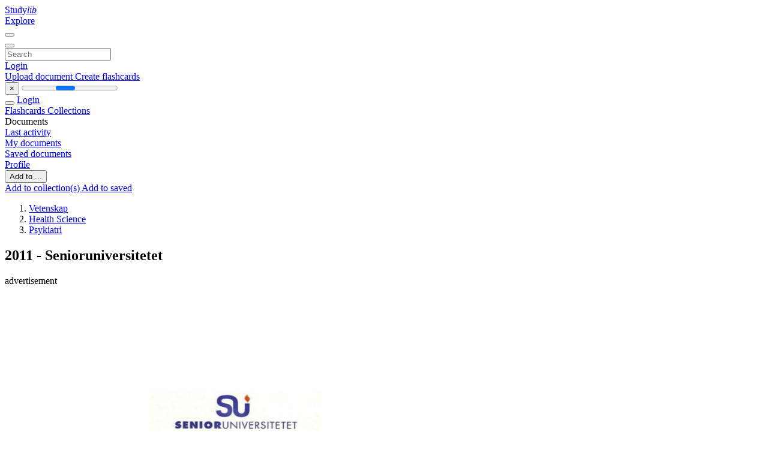

--- FILE ---
content_type: text/html;charset=UTF-8
request_url: https://studylibsv.com/doc/558093/2011---senioruniversitetet
body_size: 12236
content:











































    




























<!DOCTYPE html>
<html lang="en">
<head>
    











<meta charset="utf-8">
<meta http-equiv="x-dns-prefetch-control" content="on">












<meta name="viewport" content="width=device-width, initial-scale=1, shrink-to-fit=no">
<meta http-equiv="x-ua-compatible" content="ie=edge">


<title>2011 - Senioruniversitetet</title>


    <meta name="description" content="Free essays, homework help, flashcards, research papers, book reports, term papers, history, science, politics">


    <meta name="keywords" content="Free essays, homework help, flashcards, research papers, book reports, term papers, history, science, politics">





    <meta name="thumbnail" content="//s1.studylibsv.com/store/data/000558093_1-95e7b33973c70d5af8f410cc6e65c83a.png">



    <script async crossorigin="anonymous"
    src="https://pagead2.googlesyndication.com/pagead/js/adsbygoogle.js?client=ca-pub-1479674677696779"></script>





<link rel="stylesheet" href="/theme/issuu2/design-4/dist/styles/design-4.css?_=1768295496001">










<link rel="apple-touch-icon-precomposed" href="/apple-touch-icon-precomposed.png">
<link rel="apple-touch-icon" sizes="180x180" href="/apple-touch-icon.png">
<link rel="icon" type="image/png" sizes="32x32" href="/favicon-32x32.png">
<link rel="icon" type="image/png" sizes="194x194" href="/favicon-194x194.png">
<link rel="icon" type="image/png" sizes="192x192" href="/android-chrome-192x192.png">
<link rel="icon" type="image/png" sizes="16x16" href="/favicon-16x16.png">
<link rel="mask-icon" href="/safari-pinned-tab.svg" color="#ff6d5a">
<link rel="manifest" href="/site.webmanifest">
<meta name="msapplication-TileColor" content="#fff">
<meta name="msapplication-config" content="/browserconfig.xml">
<meta name="theme-color" content="#fff">




    <meta property="og:title" content="2011 - Senioruniversitetet"/>


    <meta property="og:description" content="Free essays, homework help, flashcards, research papers, book reports, term papers, history, science, politics">

<meta property="og:type" content="article"/>

    <meta property="og:url" content="https://studylibsv.com/doc/558093/2011---senioruniversitetet">


    <meta property="og:image" content="//s1.studylibsv.com/store/data/000558093_1-95e7b33973c70d5af8f410cc6e65c83a.png">

<meta property="og:site_name" content="studylibsv.com">


    <meta name="twitter:title" content="2011 - Senioruniversitetet">


    <meta name="twitter:description" content="Free essays, homework help, flashcards, research papers, book reports, term papers, history, science, politics">

<meta name="twitter:card" content="summary">

    <meta name="twitter:image" content="//s1.studylibsv.com/store/data/000558093_1-95e7b33973c70d5af8f410cc6e65c83a.png">

<meta name="twitter:site" content="@studylibsv.com">


            

<link rel="preconnect" href="https://s1p.studylibsv.com/store/data/000558093.pdf?k=AwAAAZvXMavyAAACWAMT4_1UKxZ6mntUnOGAgwNf3Z_p">

<link rel="preconnect" href="https://googleads.g.doubleclick.net/" crossorigin>

<link rel="preload" as="script" href="https://studylibsv.com/viewer_next/web/pdf.viewer2.js">
<link rel="preload" as="script" href="https://studylibsv.com/viewer_next/build/pdf.worker.js">

<link rel="canonical" href="https://studylibsv.com/doc/558093/2011---senioruniversitetet">


<script type="application/ld+json">[{"itemListElement":[{"position":1,"name":"Vetenskap","item":"https://studylibsv.com/catalog/Vetenskap","@type":"ListItem"},{"position":2,"name":"Health Science","item":"https://studylibsv.com/catalog/Vetenskap/Health+Science","@type":"ListItem"},{"position":3,"name":"Psykiatri","item":"https://studylibsv.com/catalog/Vetenskap/Health+Science/Psykiatri","@type":"ListItem"}],"@context":"https://schema.org","@type":"BreadcrumbList"},{"dateModified":"2017-08-30T09:04:10Z","datePublished":"2017-07-14T11:25:00Z","headline":"2011 - Senioruniversitetet","image":"https://s1.studylibsv.com/store/data/000558093_1-95e7b33973c70d5af8f410cc6e65c83a.png","mainEntityOfPage":{"@id":"https://google.com/article","@type":"WebPage"},"inLanguage":"sv","@context":"https://schema.org","@type":"Article"}]</script>



<script>


	
	
	
	
		var gaVC = 'd';
	

</script>

<style>

#survey
{
	padding: 1rem 22px;
	background-color: #fff8d8;
}

#survey span
{
	font-weight: bold;
}

#survey form
{
	display: inline;
}

#survey output
{
	display: none;
	color: #5bc0de;
	font-weight: bold;
}

#survey p
{
	font-size: 0.5rem;
	margin: 1rem 0 0;
}

#survey .breadcrumb
{
	padding: 0 0 0 1rem;
	margin: 1rem 0 0.5rem;
	border-left: 3px solid #78756e;
}

#survey .answer
{
	font-weight: normal;
	white-space: nowrap;
}

#survey .answer > a
{
	margin-left: .5rem;
}

#survey .answer .fa
{
	font-size: 1.5rem;
}

#survey .rating
{
	unicode-bidi: bidi-override;
	direction: rtl;
	text-align: center;
	font-family: empty;
	font-size: 0;

	margin-left: 1rem;
	white-space: nowrap;
}

#survey .rating > i
{
	display: inline-block;
	position: relative;
	padding-left: 0.5rem;
	font-size: 2rem;
	opacity: 0.4;
	cursor: pointer;
}

#survey .rating > i:hover,
#survey .rating > i:hover ~ i,
#survey .rating > i.active,
#survey .rating > i.active ~ i
{
	opacity: 1;
}

@media (max-width: 767px)
{
#survey
{
	display: none;
}}





</style>
        

<script>
    var gaUserId = 2;
    var gaUserType = 'empty';
</script>



<style>
.above-content
{
    height: 120px;
    max-height: 120px;
}
.above-content > div,
.above-content > div > ins
{
    height: 110px;
    max-height: 110px;
}

.below-content
{
     height: 120px;
	 max-height: 120px;
}
.below-content > div > ins,
.below-content > div
{
	  height: 110px;
	  max-height: 110px;
}
@media (max-width: 567px)
{
    .below-content,
	.below-content > div > ins,
	.below-content > div
	{
		height: initial;
		max-height: initial;
		
	}
}

.sidebar-top-content,
.sidebar-bottom-content
{
    margin-left:-15px;
}
</style>

<script async src="https://www.googletagmanager.com/gtag/js?id=G-1S7TRZ264T"></script>
<script>
window.dataLayer = window.dataLayer || [];
function gtag(){dataLayer.push(arguments)}
gtag('js', new Date());
gtag('config', 'G-1S7TRZ264T');
</script>


    <link rel="stylesheet" href="https://fonts.googleapis.com/css?family=Roboto:300,400&display=swap&subset=cyrillic">
<link rel="stylesheet" href="/memtrick_theme-c141f8/dist/theme.css">
<script>
    var Flashcards = {
        lang: 'en',
        root: "/flashcards",
        themeRoot: '/theme/issuu2/static'
    };
</script>



</head>

<body class="">

    
<noscript><iframe src="//www.googletagmanager.com/ns.html?id=GTM-W26NR3"
height="0" width="0" style="display:none;visibility:hidden"></iframe></noscript>
<script>(function(w,d,s,l,i){w[l]=w[l]||[];w[l].push({'gtm.start':
new Date().getTime(),event:'gtm.js'});var f=d.getElementsByTagName(s)[0],
j=d.createElement(s),dl=l!='dataLayer'?'&l='+l:'';j.async=true;j.src=
'//www.googletagmanager.com/gtm.js?id='+i+dl;f.parentNode.insertBefore(j,f);
})(window,document,'script','dataLayer','GTM-W26NR3');</script>


<nav class="navbar navbar-white navbar-expand-xl">
    <div class="navbar-nav nav flex-nowrap">
        <a class="navbar-brand" href="/">
            
                
                
                    <s class="fa-stack fa-xs">
                        <i class="fas fa-square fa-stack-2x"></i>
                        <i class="fas fa-users-class fa-stack-1x fa-inverse"></i>
                    </s>
                    <span class="hidden-sm-down d-inline-flex">
                        Study<em>lib</em>
                    </span>
                
            
        </a>
        <div class="nav-divider"></div>

        

        
            <a class="nav-item nav-link" href="/catalog/">
                Explore
            </a>
        

        

        
    </div>

    <button class="navbar-toggler collapsed" type="button"
            data-toggle="collapse" data-target="#navbar">
        <span class="navbar-toggler-icon"></span>
    </button>

    <div class="navbar-collapse collapse" id="navbar">
        <div class="nav-divider"></div>
        <form class="navbar-search form-inline" action="/search/">
            <div class="input-group">
                <div class="input-group-prepend">
                    <button class="form-btn btn btn-outline" type="submit">
                        <i class="fa fa-search"></i>
                    </button>
                </div>
                <input class="form-control" required
                       type="text" name="q" value=""
                       placeholder="Search">
            </div>
        </form>

        <div class="navbar-nav ml-auto text-nowrap">
            <div class="nav-divider"></div>

            
                <a class="nav-item nav-link" href="/login">
                    Login
                </a>
                <div class="nav-divider"></div>
            

            <div class="navbar-item navbar-text text-initial">
                
                    <a href="/uploadform" class="btn btn-sm btn-secondary"
                       onclick="_ym('document_upload'); return true">
                        Upload document
                    </a>
                

                

                
                    <a class="btn btn-sm btn-primary" href="/flashcards/new-pack">
                        Create flashcards
                    </a>
                
            </div>
        </div>
    </div>
</nav>

<div class="wrapper-default">
    <section class="upload-info my-3">
        <div class="container">
            <button class="close" type="button">&times;</button>
            <progress class="progress" max="100">
                <div class="progress">
                    <span class="progress-bar"></span>
                </div>
            </progress>
        </div>
    </section>

    <div class="row no-gutters flex-nowrap">
        <nav class="sidebar collapse bg-white
                
                "
             id="sidebar">

            <div class="sidebar-wrapper">
                
                <div class="sidebar-header sidebar-list-group-item--theme active text-truncate mt-2 py-1 d-flex align-items-baseline">
                    <button class="sidebar-toggle btn btn-transparent" type="button" data-toggle="collapse" data-target="#sidebar">
                        <i class="fa fa-home"></i>
                    </button>
                    <a class="sidebar-list-group-item--theme active flex-fill" href="/dashboard">
                        Login
                    </a>
                </div>

                <div class="list-group">
                    
                        
                            
                            
                            
                                <a class="list-group-item list-group-item-action sidebar-item
                                        "
                                   href="/flashcards/">

                                    <i class="fa fa-fw fa-brain"></i>
                                    Flashcards
                                </a>
                            
                        
                    
                        
                            
                            
                            
                                <a class="list-group-item list-group-item-action sidebar-item
                                        "
                                   href="/collections/">

                                    <i class="fa fa-fw fa-archive"></i>
                                    Collections
                                </a>
                            
                        
                    
                        
                            
                                <div class="sidebar-item list-group-divider"></div>
                            
                            
                            
                        
                    
                        
                            
                            
                                <div class="list-group-item list-group-item-action sidebar-item
                                        "
                                     href="#documents_list" data-toggle="list">

                                    <i class="fa fa-fw fa-file"></i>
                                    Documents

                                    <div class="list-group text-muted" id="documents_list">
                                        
                                            <a class="list-group-item list-group-item-action" href="/documents/activity">
                                                <i class="fa fa-fw fa-clock mt-1 float-left"></i>
                                                <div class="text-truncate">
                                                    Last activity
                                                </div>
                                            </a>
                                        
                                            <a class="list-group-item list-group-item-action" href="/documents/">
                                                <i class="fa fa-fw fa-folder-open mt-1 float-left"></i>
                                                <div class="text-truncate">
                                                    My documents
                                                </div>
                                            </a>
                                        
                                            <a class="list-group-item list-group-item-action" href="/documents/saved">
                                                <i class="fa fa-fw fa-bookmark mt-1 float-left"></i>
                                                <div class="text-truncate">
                                                    Saved documents
                                                </div>
                                            </a>
                                        
                                    </div>
                                </div>
                            
                            
                        
                    
                        
                            
                                <div class="sidebar-item list-group-divider"></div>
                            
                            
                            
                        
                    
                        
                            
                            
                            
                                <a class="list-group-item list-group-item-action sidebar-item
                                        "
                                   href="/profile">

                                    <i class="fa fa-fw fa-cog"></i>
                                    Profile
                                </a>
                            
                        
                    

                    
                </div>
            </div>
        </nav>

        <script>
            try {
                window.addEventListener('orientationchange', function () {
                    if (screen.availWidth < 640) {
                        document.getElementById('sidebar').classList.remove('show');
                    }
                });
                window.dispatchEvent(new Event('orientationchange'));
            } catch (e) {
            }
        </script>

        
            

            
                <div class="col container 
                         container-wide 
                        ">
                    

    
        <section class="viewerX p-md-3 p-lg-0">
            <div class="row">
                <div class="col-lg-9">
                	
						<div class="viewerX-header clearfix">
							<div class="btn-group float-right m-3 ml-0">
								

								
									<button class="btn btn-outline-secondary btn-sm dropdown-toggle rounded-pill"
											type="button" data-toggle="dropdown">
										Add to ...
									</button>

									<div class="dropdown-menu dropdown-menu-right">
										<a class="dropdown-item" href="#"
										   data-toggle="modal" data-target="#collection-actions">
											Add to collection(s)
										</a>
										
											<a class="dropdown-item" id="saved" href="#"
											   data-action="add">
												
													
													
														Add to saved
													
												
											</a>
										
									</div>
								
							</div>

							<div class="panel mt-lg-3 pb-2">
								<ol class="breadcrumb mb-0 pt-1 pb-0 hidden-lg-down">
									
										
											
												<li class="breadcrumb-item">
													<a href="/catalog/Vetenskap">Vetenskap</a>
												</li>
											
												<li class="breadcrumb-item">
													<a href="/catalog/Vetenskap/Health+Science">Health Science</a>
												</li>
											
												<li class="breadcrumb-item">
													<a href="/catalog/Vetenskap/Health+Science/Psykiatri">Psykiatri</a>
												</li>
											
										
										
									
								</ol>

								

								<h1 class="mx-3 my-md-2 pt-2 pb-0 text-truncate2">2011 - Senioruniversitetet</h1>

								
									<div class="above-content">
										<span>
											advertisement
										</span>
										<script async crossorigin="anonymous"
    src="https://pagead2.googlesyndication.com/pagead/js/adsbygoogle.js?client=ca-pub-1479674677696779"></script>
<ins class="adsbygoogle" style="display:block"
    data-ad-client="ca-pub-1479674677696779" data-ad-slot="2196258741" data-ad-format="horizontal"></ins>
<script>(adsbygoogle = window.adsbygoogle || []).push({})</script>
									</div>
								
							</div>
						</div>
					

					

                    
                        
                        
                            <div class="viewerX-text">
                                <img class="img-fluid w-100 my-3" width="768" height="994"
                                    src="//s1.studylibsv.com/store/data/000558093_1-95e7b33973c70d5af8f410cc6e65c83a-768x994.png" title="2011 - Senioruniversitetet">
                                <pre class="bg-white p-3" style="white-space:pre-line">Verksamhetsber&amp;auml;ttelse f&amp;ouml;r Senioruniversitetet Motala-Vadstena
2011-01-01 - 2011-12-31
Senioruniversitetet (SU) &amp;auml;r en ideell f&amp;ouml;rening, politiskt, fackligt och religi&amp;ouml;st obunden, &amp;ouml;ppen
f&amp;ouml;r alla som fyllt 55 &amp;aring;r. F&amp;ouml;reningen vill ge tillg&amp;aring;ng till kunskap, aktiviteter och social
gemenskap under mottot &rdquo;F&amp;ouml;r seniorer av seniorer&rdquo;.
SU har, under verksamhets&amp;aring;ret, haft en positiv utveckling. Medlemsantalet vid &amp;aring;rets slut
uppgick till 511 vilket &amp;auml;r en &amp;ouml;kning med 68 personer.
Medlemsavgiften f&amp;ouml;r &amp;aring;r 2011 var 100 kr.
Utbudet av kurser, f&amp;ouml;rel&amp;auml;sningar, teater- och operaresor samt utflykter har varit efterfr&amp;aring;gade
och v&amp;auml;lbes&amp;ouml;kta.
Under &amp;aring;ret har resor bl a anordnats till Oslo, Ahrdalen i Tyskland och New York
V&amp;aring;rens f&amp;ouml;rel&amp;auml;sningar
2011-01-25
S&amp;auml;kerhet f&amp;ouml;r seniorer
F&amp;ouml;rel&amp;auml;sare: Instrukt&amp;ouml;r Margareta Sandberg
2011-02-08
Inventering av varg och lo samt besiktning av tamboskap
F&amp;ouml;rel&amp;auml;sare: Inventerare av rovdjur i E-l&amp;auml;n Lasse Larsson
2011-02-22
Frontallobsdemens - en av de mindre vanliga demenssjukdomarna
F&amp;ouml;rel&amp;auml;sare: Professor Barbro Beck-Friis
2011-03-08
Opera &ndash; stj&amp;auml;rnglans och verklighet!
F&amp;ouml;rel&amp;auml;sare: Hovs&amp;aring;ngerskan Britt-Marie Aruhn
2011-02-22
Min uppv&amp;auml;xt i Tyskland under andra v&amp;auml;rldskriget som svensk medborgare
F&amp;ouml;rel&amp;auml;sare: Lantbrukare Bertil Hansson
2011-04-05
Medeltida kalkm&amp;aring;leri i &amp;Ouml;sterg&amp;ouml;tland Denna f&amp;ouml;rel&amp;auml;sningen var en f&amp;ouml;rberedelse inf&amp;ouml;r kyrkresan
tisdagen den 12 april 2011.
F&amp;ouml;rel&amp;auml;sare: Konservator Eva Nystr&amp;ouml;m Tagesson
2011-04-26
En tablett 3 g&amp;aring;nger gladeligen och med skrattet som medicin
F&amp;ouml;rel&amp;auml;sare: Seniorapotekare Leif V Eriksson
2011-06-14
Blomstervandring p&amp;aring; Kasta kulle s&amp;ouml;der om Vadstena
F&amp;ouml;rel&amp;auml;sare: Naturguide Lars Fr&amp;ouml;lich
H&amp;ouml;stens f&amp;ouml;rel&amp;auml;sningar
2011-09-13
Skogens &amp;aring;r 2011
Bes&amp;ouml;k p&amp;aring; Kolmetorps g&amp;aring;rd med information om plantering av tall, gran och julgranar.
Informat&amp;ouml;r: Lantbrukare Bj&amp;ouml;rn Perhammar
Vid detta tillf&amp;auml;lle gavs tid till skogspromenad.
2011-09-27
Vad vi hittar i skog och mark - v&amp;aring;ra vanligaste svampar
F&amp;ouml;rel&amp;auml;sare: Svampkonsulent Renate Ahlin
2011-10-11
&rdquo;Minnen fr&amp;aring;n d&amp;aring; och nu&rdquo;
F&amp;ouml;rel&amp;auml;sare: Journalist Ulf Holmertz
2011-10-25
G&amp;aring;rdar i Motalatrakten
Ber&amp;auml;ttare:
F d lantbrukare Per A Pettersson
2011-11-08
Sj&amp;auml;lvhj&amp;auml;lpsbehandling via internet mm - p&amp;aring; vilket s&amp;auml;tt kan dessa metoder bidra till en b&amp;auml;ttre
psykisk h&amp;auml;lsa
F&amp;ouml;rel&amp;auml;sare: Professor Gerhard Andersson, institutionen f&amp;ouml;r beteendevetenskap och l&amp;auml;rande
vid Link&amp;ouml;pings universitet
2011-11-22
Den andliga dimensionen i popul&amp;auml;rmusiken
F&amp;ouml;rel&amp;auml;sare: Komminister Mikael Billemar tillsammns med kantor Gunilla Dj&amp;auml;rf
Vid detta tillf&amp;auml;lle som var &amp;aring;rets sista f&amp;ouml;rel&amp;auml;sning bj&amp;ouml;d f&amp;ouml;reningen p&amp;aring; kaffe.
Kurser under 2011
Motala
Engelsk grundkurs
Engelsk konversation
Italienska
Tyska
Sl&amp;auml;ktforskning
Akvarellm&amp;aring;lning
Vi lyssnar och upplever opera i hemmilj&amp;ouml;
Miniantikrunda
Datakurser
Digital Bildhantering
S&amp;aring;nggl&amp;auml;dje
Kvinnolitteratur
Skrivarkurs
Yoga f&amp;ouml;r 55+
Tr&amp;auml;dg&amp;aring;rdsdesign
Passion f&amp;ouml;r livet
Livsfr&amp;aring;gor i litteraturen
F&amp;ouml;rberedelser inf&amp;ouml;r operaf&amp;ouml;rest&amp;auml;llningar:
Tosca
Valkyrian
Anna Bolena
F&amp;ouml;rberedelse f&amp;ouml;r resor:
Ahrdalen, Tyrskland
New York
Vadstena
Datakurser
Italienska
Skrivarkurs
P&amp;auml;rlor i konsthistorien
Konsthistoria
Medeltidens Vadstena
V&amp;aring;r
H&amp;ouml;st
X
X
X
X
X
X
X
X
X
X
X
X
X
X
X
X
X
X
X
X
X
X
Resor
Konstresa till Norrk&amp;ouml;pings konstmuseum och L&amp;ouml;fstad slott
Operaresa till Stockholm, Tosca
Medeltida kalkm&amp;aring;lningar
En dag med konst och kultur
Oslo
Resa till Ahrdalen i Tyskland
Bridgeresa till &amp;Aring;land 2 dagar
2 resor till New York
V&amp;aring;r
X
X
X
X
X
Teaterresor:
Dramaten i Stockholm
Operaresor :
Valkyrian i Boxholm
Anna Bolena i Boxholm
X
X
X
X
X
X
X
X
X
X
X
X
X
X
X
X
X
X
X
H&amp;ouml;st
X
X
X
X
X
X
Styrelsen 2011 har best&amp;aring;tt av
Kerstin Engman, ordf&amp;ouml;rande
Lars Doranius, kass&amp;ouml;r
Lillemor Frejd, sekreterare
Ulla Molin
Britt-Marie Svensson
Kerstin Cederberg
Gunvor Ahl, adjungerad
May Gehlin, adjungerad
Kerstin Orest, kansliansvarig
Valberedning
Gunvor Ahl, sammankallande
Margaretha Holmertz
Vanja Jacobsson
Revisorer
Bengt &amp;Ouml;resj&amp;ouml;
Bo Jacobsson
Under &amp;aring;ret har styrelsen haft 10 protokollf&amp;ouml;rda m&amp;ouml;ten varav 2 har &amp;auml;ven varit strategim&amp;ouml;ten.
Samr&amp;aring;dsm&amp;ouml;ten med representanter fr&amp;aring;n Senioruniversiteten i Link&amp;ouml;ping, Norrk&amp;ouml;ping och
J&amp;ouml;nk&amp;ouml;ping har anordnats tv&amp;aring; g&amp;aring;nger. Ordf&amp;ouml;randen har deltagit i ordf&amp;ouml;randekonferens i
Uppsala och ordf&amp;ouml;rande tillsammans med bitr ordf&amp;ouml;rande har deltagit i rikskonferens i
Sundsvall.
Styrelsen har under &amp;aring;ret haft ett mycket gott samarbete med Gunilla Haga, ansvarig f&amp;ouml;r det
lokala Folkuniversitetet, samt f&amp;aring;tt god hj&amp;auml;lp med dokumentation och &amp;ouml;vrigt administrativt
arbete av Gerd Liljedahl, Folkuniversitetet.
Senioruniversitetet har haft ett gott samarbete med biblioteken i Motala och Vadstena.
Vi tackar alla medlemmar som genom sitt deltagande i kurser, f&amp;ouml;rel&amp;auml;sningar och resor visat
oss stort f&amp;ouml;rtroende.
Motala i februari 2012
Kerstin Engman
Ordf&amp;ouml;rande
Ulla Molin
Vice ordf&amp;ouml;rande/
kursansvarig
Lillemor Frejd
Sekreterare
Britt-Marie Svensson
Medlemsansvarig
Lars Doranius
Kass&amp;ouml;r
Kerstin Cederberg
Mediaansvarig
</pre>
                            </div>
                        
                        
                    

                    
                        <div class="panel mt-3 mb-md-3 p-3">
                            <h5 class="mb-3">
                                Related documents
                            </h5>
                            <div class="row">
                                
                                    <div class="col-lg-3 col-md-4 col-sm-6">
                                        <div class="card thumbnail-2 shadow-sm mb-3">
    <div class="card-img-top p-3">
        <a class="d-block" href="/doc/385595/knypplade-bilder-tema-djur-och-v%C3%A4xter-det-%C3%A4r-alltid-s%C3%A5-sp...">
            <img class="img-fluid w-100"  src="//s1.studylibsv.com/store/data/000385595_1-7d6d87c4f2126b260bed3f18399ce625-300x300.png"
                alt="Knypplade bilder tema djur och v&auml;xter Det &auml;r alltid s&aring; sp&auml;nnande att" width="300px" height="300px">
        </a>
    </div>
    <div class="card-body p-3">
        <a class="card-link stretched-link" href="/doc/385595/knypplade-bilder-tema-djur-och-v%C3%A4xter-det-%C3%A4r-alltid-s%C3%A5-sp..." title="Knypplade bilder tema djur och v&auml;xter Det &auml;r alltid s&aring; sp&auml;nnande att">
            <div class="text-truncate3">Knypplade bilder tema djur och v&auml;xter Det &auml;r alltid s&aring; sp&auml;nnande att</div>
        </a>
    </div>
</div>

                                    </div>
                                
                                    <div class="col-lg-3 col-md-4 col-sm-6">
                                        <div class="card thumbnail-2 shadow-sm mb-3">
    <div class="card-img-top p-3">
        <a class="d-block" href="/doc/132222/heliga-birgitta--vem-var-hon%3F">
            <img class="img-fluid w-100"  src="//s1.studylibsv.com/store/data/000132222_1-add91a41257ec58cdab95e71a1d4dc20-300x300.png"
                alt="Heliga Birgitta, vem var hon?" width="300px" height="300px">
        </a>
    </div>
    <div class="card-body p-3">
        <a class="card-link stretched-link" href="/doc/132222/heliga-birgitta--vem-var-hon%3F" title="Heliga Birgitta, vem var hon?">
            <div class="text-truncate3">Heliga Birgitta, vem var hon?</div>
        </a>
    </div>
</div>

                                    </div>
                                
                                    <div class="col-lg-3 col-md-4 col-sm-6">
                                        <div class="card thumbnail-2 shadow-sm mb-3">
    <div class="card-img-top p-3">
        <a class="d-block" href="/doc/391174/aktivitetfolder-2017-v%C3%A5rtermin">
            <img class="img-fluid w-100"  src="//s1.studylibsv.com/store/data/000391174_1-c56a01b0cab4602b045305f65f17de50-300x300.png"
                alt="Aktivitetfolder 2017 v&aring;rtermin" width="300px" height="300px">
        </a>
    </div>
    <div class="card-body p-3">
        <a class="card-link stretched-link" href="/doc/391174/aktivitetfolder-2017-v%C3%A5rtermin" title="Aktivitetfolder 2017 v&aring;rtermin">
            <div class="text-truncate3">Aktivitetfolder 2017 v&aring;rtermin</div>
        </a>
    </div>
</div>

                                    </div>
                                
                                    <div class="col-lg-3 col-md-4 col-sm-6">
                                        <div class="card thumbnail-2 shadow-sm mb-3">
    <div class="card-img-top p-3">
        <a class="d-block" href="/doc/582829/v%C3%A4rdegrund---vadstena-kommun">
            <img class="img-fluid w-100"  src="//s1.studylibsv.com/store/data/000582829_1-f420e8f7a917134f4b14a0c387766949-300x300.png"
                alt="v&auml;rdegrund - Vadstena kommun" width="300px" height="300px">
        </a>
    </div>
    <div class="card-body p-3">
        <a class="card-link stretched-link" href="/doc/582829/v%C3%A4rdegrund---vadstena-kommun" title="v&auml;rdegrund - Vadstena kommun">
            <div class="text-truncate3">v&auml;rdegrund - Vadstena kommun</div>
        </a>
    </div>
</div>

                                    </div>
                                
                                    <div class="col-lg-3 col-md-4 col-sm-6">
                                        <div class="card thumbnail-2 shadow-sm mb-3">
    <div class="card-img-top p-3">
        <a class="d-block" href="/doc/838507/bes%C3%B6ka-biblioteket.">
            <img class="img-fluid w-100"  src="//s1.studylibsv.com/store/data/000838507_1-ccdebb886540d7deda9e9d6294c277cd-300x300.png"
                alt="Bes&ouml;ka biblioteket." width="300px" height="300px">
        </a>
    </div>
    <div class="card-body p-3">
        <a class="card-link stretched-link" href="/doc/838507/bes%C3%B6ka-biblioteket." title="Bes&ouml;ka biblioteket.">
            <div class="text-truncate3">Bes&ouml;ka biblioteket.</div>
        </a>
    </div>
</div>

                                    </div>
                                
                                    <div class="col-lg-3 col-md-4 col-sm-6">
                                        <div class="card thumbnail-2 shadow-sm mb-3">
    <div class="card-img-top p-3">
        <a class="d-block" href="/doc/488575/pressmeddelande-med-anledning-av-dna">
            <img class="img-fluid w-100"  src="//s1.studylibsv.com/store/data/000488575_1-576fb8ce769b234160b9a4f136ed5e5a-300x300.png"
                alt="Pressmeddelande med anledning av DNA" width="300px" height="300px">
        </a>
    </div>
    <div class="card-body p-3">
        <a class="card-link stretched-link" href="/doc/488575/pressmeddelande-med-anledning-av-dna" title="Pressmeddelande med anledning av DNA">
            <div class="text-truncate3">Pressmeddelande med anledning av DNA</div>
        </a>
    </div>
</div>

                                    </div>
                                
                                    <div class="col-lg-3 col-md-4 col-sm-6">
                                        <div class="card thumbnail-2 shadow-sm mb-3">
    <div class="card-img-top p-3">
        <a class="d-block" href="/doc/775810/karin-och-kungen---nyk%C3%B6pings-kammarmusikf%C3%B6rening">
            <img class="img-fluid w-100"  src="//s1.studylibsv.com/store/data/000775810_1-6e8ed33f2018515f5ed9ca813cf9102e-300x300.png"
                alt="Karin och Kungen - Nyk&ouml;pings kammarmusikf&ouml;rening" width="300px" height="300px">
        </a>
    </div>
    <div class="card-body p-3">
        <a class="card-link stretched-link" href="/doc/775810/karin-och-kungen---nyk%C3%B6pings-kammarmusikf%C3%B6rening" title="Karin och Kungen - Nyk&ouml;pings kammarmusikf&ouml;rening">
            <div class="text-truncate3">Karin och Kungen - Nyk&ouml;pings kammarmusikf&ouml;rening</div>
        </a>
    </div>
</div>

                                    </div>
                                
                                    <div class="col-lg-3 col-md-4 col-sm-6">
                                        <div class="card thumbnail-2 shadow-sm mb-3">
    <div class="card-img-top p-3">
        <a class="d-block" href="/doc/815388/programblad-l%C3%B6rdag-1-oktober-2011-kl-19-2">
            <img class="img-fluid w-100"  src="//s1.studylibsv.com/store/data/000815388_1-0b6fac467ca9bff5f15b289849315fd7-300x300.png"
                alt="programblad L&ouml;rdag 1 oktober 2011 kl 19 2" width="300px" height="300px">
        </a>
    </div>
    <div class="card-body p-3">
        <a class="card-link stretched-link" href="/doc/815388/programblad-l%C3%B6rdag-1-oktober-2011-kl-19-2" title="programblad L&ouml;rdag 1 oktober 2011 kl 19 2">
            <div class="text-truncate3">programblad L&ouml;rdag 1 oktober 2011 kl 19 2</div>
        </a>
    </div>
</div>

                                    </div>
                                
                                    <div class="col-lg-3 col-md-4 col-sm-6">
                                        <div class="card thumbnail-2 shadow-sm mb-3">
    <div class="card-img-top p-3">
        <a class="d-block" href="/doc/576604/senioruniversitetet-vt-2014">
            <img class="img-fluid w-100"  src="//s1.studylibsv.com/store/data/000576604_1-06e004691551d3378e82213819a231cd-300x300.png"
                alt="Senioruniversitetet VT 2014" width="300px" height="300px">
        </a>
    </div>
    <div class="card-body p-3">
        <a class="card-link stretched-link" href="/doc/576604/senioruniversitetet-vt-2014" title="Senioruniversitetet VT 2014">
            <div class="text-truncate3">Senioruniversitetet VT 2014</div>
        </a>
    </div>
</div>

                                    </div>
                                
                                    <div class="col-lg-3 col-md-4 col-sm-6">
                                        <div class="card thumbnail-2 shadow-sm mb-3">
    <div class="card-img-top p-3">
        <a class="d-block" href="/doc/953113/norra-ishavet-och-sp%C3%A5ren-av-p-m%C3%A4nniskans">
            <img class="img-fluid w-100"  src="//s1.studylibsv.com/store/data/000953113_1-d57dd376b00e5a9ed710d8b92233d2d5-300x300.png"
                alt="Norra Ishavet och sp&aring;ren av p m&auml;nniskans" width="300px" height="300px">
        </a>
    </div>
    <div class="card-body p-3">
        <a class="card-link stretched-link" href="/doc/953113/norra-ishavet-och-sp%C3%A5ren-av-p-m%C3%A4nniskans" title="Norra Ishavet och sp&aring;ren av p m&auml;nniskans">
            <div class="text-truncate3">Norra Ishavet och sp&aring;ren av p m&auml;nniskans</div>
        </a>
    </div>
</div>

                                    </div>
                                
                                    <div class="col-lg-3 col-md-4 col-sm-6">
                                        <div class="card thumbnail-2 shadow-sm mb-3">
    <div class="card-img-top p-3">
        <a class="d-block" href="/doc/598025/familj---corren">
            <img class="img-fluid w-100"  src="//s1.studylibsv.com/store/data/000598025_1-be33b938674ce8ee8e3b0c6bdc01a94c-300x300.png"
                alt="familj - Corren" width="300px" height="300px">
        </a>
    </div>
    <div class="card-body p-3">
        <a class="card-link stretched-link" href="/doc/598025/familj---corren" title="familj - Corren">
            <div class="text-truncate3">familj - Corren</div>
        </a>
    </div>
</div>

                                    </div>
                                
                                    <div class="col-lg-3 col-md-4 col-sm-6">
                                        <div class="card thumbnail-2 shadow-sm mb-3">
    <div class="card-img-top p-3">
        <a class="d-block" href="/doc/432206/medverkande-i-master-class-2015--birgit-nilsson-museum">
            <img class="img-fluid w-100"  src="//s1.studylibsv.com/store/data/000432206_1-2fd2e4b28eb757a830c92ba606cb6be0-300x300.png"
                alt="Medverkande i Master Class 2015, Birgit Nilsson Museum" width="300px" height="300px">
        </a>
    </div>
    <div class="card-body p-3">
        <a class="card-link stretched-link" href="/doc/432206/medverkande-i-master-class-2015--birgit-nilsson-museum" title="Medverkande i Master Class 2015, Birgit Nilsson Museum">
            <div class="text-truncate3">Medverkande i Master Class 2015, Birgit Nilsson Museum</div>
        </a>
    </div>
</div>

                                    </div>
                                
                            </div>
                        </div>
                    
                </div>

                <div class="col-lg-3">
                    <div class="viewerX-sidebar">
                        

                        <div class="panel mt-md-3 p-3">
                            
                                
                                <a class="btn btn-warning btn-block mb-4" id="download"
                                       
                                       href="/download/558093" rel="nofollow"
                                       onclick="_ym('document_download');return true">
                                    <span class="fa fa-fw fa-file-pdf"></span>
                                    Download
                                </a>
                            

							
								<div class="sidebar-top-content mb-3">
									<span>
										advertisement
									</span>
									<script async crossorigin="anonymous"
    src="https://pagead2.googlesyndication.com/pagead/js/adsbygoogle.js?client=ca-pub-1479674677696779"></script>
<ins class="adsbygoogle" style="display:block"
    data-ad-client="ca-pub-1479674677696779" data-ad-slot="8378523711" data-ad-format="vertical,rectangle"></ins>
<script>(adsbygoogle = window.adsbygoogle || []).push({})</script>
								</div>
							

                            


							
                            
                            
                        </div>

                        
                    </div>
                </div>
            </div>
        </section>
    
    


<div class="modal" id="collection-actions" tabindex="-1">
    <div class="modal-dialog">
        <div class="modal-content">
            <div class="modal-header">
                <h5 class="modal-title">
                    Add this document to collection(s)
                </h5>
                <button class="close" id="collection-close" type="button" data-dismiss="modal">
                    <span class="far fa-times-circle"></span>
                </button>
            </div>
            <div class="modal-body">
                <div id="collection-dialog">
                    <p>
                        You can add this document to your study collection(s)
                    </p>
                    
                        
                            <a class="btn btn-sm btn-primary float-right" href="/login">
                                Sign in
                            </a>
                            Available only to authorized users
                        
                        
                    
                </div>
                <div class="collapse" id="collection-create">
                    <form method="post">
                        <div class="form-group">
                            <label for="collection-title">
                                Title
                            </label>
                            <input class="form-control" id="collection-title"
                                   type="text" name="name" min="1" required
                                   placeholder="Enter collection title">
                        </div>
                        <div class="form-group">
                            <label for="collection-description">
                                Description
                                <span class="text-muted font-weight-normal">
                                    (optional)
                                </span>
                            </label>
                            <textarea class="form-control" id="collection-description"
                                  name="description" rows="3"
                                  placeholder="Enter collection description"></textarea>
                        </div>
                        <div class="form-group">
                            <label>
                                Visible to
                            </label>
                            <span class="ml-4 pt-1">
                                <div class="custom-control custom-radio custom-control-inline">
                                    <input class="custom-control-input" id="collection-public"
                                           type="radio" name="public" value="true" checked>
                                    <label class="custom-control-label" for="collection-public">
                                        Everyone
                                    </label>
                                </div>
                                <div class="custom-control custom-radio custom-control-inline">
                                    <input class="custom-control-input" id="collection-private"
                                           type="radio" name="public" value="false">
                                    <label class="custom-control-label" for="collection-private">
                                        Just me
                                    </label>
                                </div>
                            </span>
                            <button class="btn btn-sm btn-primary float-right" type="submit">
                                Create collection
                            </button>
                        </div>
                    </form>
                </div>
            </div>
        </div>
    </div>
</div>

<div class="modal" id="saved-actions" tabindex="-1">
    <div class="modal-dialog">
        <div class="modal-content">
            <div class="modal-header">
                <h5 class="modal-title">
                    Add this document to saved
                </h5>
                <button class="close" type="button" data-dismiss="modal">
                    <span class="far fa-times-circle"></span>
                </button>
            </div>
            <div class="modal-body">
                <p>
                    You can add this document to your saved list
                </p>
                <a class="btn btn-sm btn-primary float-right" href="/login">
                    Sign in
                </a>
                Available only to authorized users
            </div>
        </div>
    </div>
</div>

                </div>
            

            
        
    </div>
</div>


    <footer class="footer2">
        <div class="container container-wide">
            <div class="row">
                <div class="col-md-6 bordered">
                    <div class="row">
                        <div class="col-6">
                            <div class="navigation">
                                <h6>Products</h6>
                                <nav class="nav flex-column text-white">




<a class="nav-item nav-link" href="/catalog/">Documents</a>

    <a class="nav-item nav-link" href="/flashcards/explorer">Flashcards</a>






</nav>
                            </div>
                        </div>

                        <div class="col-6">
                            <div class="navigation">
                                <h6>Support</h6>
                                <nav class="nav flex-column">




<a class="nav-item nav-link" href="/abuse">Report</a>
<a class="nav-item nav-link" href="/public/partners">Partners</a>
</nav>
                            </div>
                        </div>
                    </div>

                    <div class="copyright">
                        




<div class="my-3">&copy; 2013 - 2026 studylibsv.com all other trademarks and copyrights are the property of their respective owners</div>


        <a class="mr-3" href="/privacy" onclick="
            return window.__tcfapi && !!window.__tcfapi('displayConsentUi',2,(()=>{}))">
    Privacy</a>

        <a class="" href="/terms">
    Terms</a>



                    </div>
                </div>

                <div class="col-md-5 offset-md-1">
                    <div class="suggestion mt-4 pt-3">
                        




<h3>Make a suggestion</h3>
<p>Did you find mistakes in interface or texts? Or do you know how to improve StudyLib UI? Feel free to send suggestions. It's very important for us!</p>
<button class="btn btn-primary btn-suggestion" id="feedback-btn" type="button" data-toggle="modal" data-target="#feedback">
    Send feedback
</button>

                    </div>
                </div>
            </div>
        </div>
    </footer>


<div class="modal" id="feedback" tabindex="-1">
    <div class="modal-dialog modal-dialog-centered modal-lg">
        <div class="modal-content">
            <div class="modal-header">
                <h5 class="modal-title">&nbsp;</h5>
                <button class="close" id="collection-close" type="button" data-dismiss="modal">
                    <span class="far fa-times-circle"></span>
                </button>
            </div>
            <div class="modal-body">
                <h4 class="mb-2 text-center" id="feedback-msg">
                    Suggest us how to improve StudyLib
                </h4>

                <p class="text-muted text-center">
                    (For complaints, use
                    <a class="text-primary" href="/abuse">
                        another form
                    </a>)
                </p>

                <form>
                    <input type="hidden" name="url" id="feedback-url">
                    <div class="form-group">
                        <textarea class="form-control" required
                                  name="message" rows="10" min="4"
                                  placeholder="Write your concerns, suggestions and ideas here..."></textarea>
                    </div>
                    <div class="form-group row">
                        <div class="col-sm-6">
                            <label for="feedback_email" style="font-weight:500">
                                Your e-mail
                            </label>
                            <p class="text-muted small">
                                Input it if you want to receive answer
                            </p>
                            <input class="form-control" id="feedback_email"
                                   type="email" name="email"
                                   pattern="^[^\s@]+@[^\s@]{2,}\.[^\s@]{2,}$"
                                   placeholder="Enter email">
                        </div>
                        <div class="col-sm-6">
                            <p class="mt-3 mt-md-0" style="font-weight:500">
                                Rate us
                            </p>
                            <div class="custom-control custom-radio custom-control-inline">
                                <input class="custom-control-input" id="feedback_rating_1"
                                       type="radio" name="rating" value="1"/>
                                <label class="custom-control-label" for="feedback_rating_1">1</label>
                            </div>
                            <div class="custom-control custom-radio custom-control-inline">
                                <input class="custom-control-input" id="feedback_rating_2"
                                       type="radio" name="rating" value="2"/>
                                <label class="custom-control-label" for="feedback_rating_2">2</label>
                            </div>
                            <div class="custom-control custom-radio custom-control-inline">
                                <input class="custom-control-input" id="feedback_rating_3"
                                       type="radio" name="rating" value="3"/>
                                <label class="custom-control-label" for="feedback_rating_3">3</label>
                            </div>
                            <div class="custom-control custom-radio custom-control-inline">
                                <input class="custom-control-input" id="feedback_rating_4"
                                       type="radio" name="rating" value="4"/>
                                <label class="custom-control-label" for="feedback_rating_4">4</label>
                            </div>
                            <div class="custom-control custom-radio custom-control-inline">
                                <input class="custom-control-input" id="feedback_rating_5"
                                       type="radio" name="rating" value="5"/>
                                <label class="custom-control-label" for="feedback_rating_5">5</label>
                            </div>
                        </div>
                    </div>

                    <div class="float-right">
                        <button class="btn btn-link" type="button" data-dismiss="modal">
                            Cancel
                        </button>
                        <button class="btn btn-primary" type="submit">
                            Send
                        </button>
                    </div>
                </form>
            </div>
        </div>
    </div>
</div>

<script>
var FileAPI =
{
    debug: false,
    withCredentials: false,
    staticPath: '/theme/common/static/fileapi@2.2.0/dist/',
    storeUrl: '//s1.studylibsv.com/store/upload',
    currentUserId: '2' || 2,
    afterUploadRedirect: '//studylibsv.com/afterupload'.replace(window.location.hostname, window.location.host)
};
</script>

<!-- /theme/common/static -->
<script data-cfasync="false" src="/theme/issuu2/design-4/dist/scripts/design-4.js?_=1768295496001"></script>

<script src="/memtrick_theme-c141f8/dist/ui.js"></script>

    

<script>
function sendToAnalytics(o)
{
    if (typeof ga === 'function')
    {
        ga('send', { hitType: 'event' /*, params */ });
    }

    if (typeof _gaq === 'object')
    {
        _gaq.push([ '_trackEvent' /*, params */ ]);
    }
}

function scrollToViewport()
{
    $('html').stop().animate(
    {
        scrollTop: $('.viewerX-header').offset().top
    },
    1000);
}

setTimeout(scrollToViewport, 1000);
$(window).on('orientationchange', scrollToViewport);

function collectionItem(value)
{
    return $(
        '<label class="btn btn-sm btn-outline-primary mr-2 mb-2 ' +
            (value.checked && 'active') + '">' +
        '<input type="checkbox" name="groupId" value="' + value.id + '" ' +
            (value.checked && 'checked') + '>' + value.name + '</label>')
        .prependTo('#collection-list');
}

function collectionState(value)
{
    $('#collection-dialog')[value === 'dialog' ? 'show' : 'hide']();
    $('#collection-create')[value === 'create' ? 'show' : 'hide']();
}

$('#collection-actions')
    .on('show.bs.modal', function()
    {
        $.get('/collection/list', function(data)
        {
            $('#collection-list').empty();
            $('#collection-load').hide();

            for (var i = data.length; i--;)
            {
                collectionItem(data[i]);
            }
        });
    })
    .on('hide.bs.modal', function()
    {
        $('#collection-load').show();
        collectionState('dialog');
    });

$('#collection-new').on('click', function()
{
    collectionState('create');
});

$('#collection-create form').on('submit', function()
{
    $.post('/collection/create', $(this).serialize(), function(data)
    {
        if (data && data.success)
        {
            collectionItem(
            {
                id: data.groupId,
                name: data.groupName,
                checked: data.success
            });
            collectionState('dialog');
        }
    });

    return false;
});

$('#collection-save').on('click', function()
{
    var params = $('#collection-list').serialize();
    if (params)
    {
        $.post('/collection/addDocument',
            params + '&docId=558093', function()
        {
            $('#collection-actions').modal('hide');
        });
    }
});

$('#saved').on('click', function()
{
    if (true)
    {
        $('#saved-actions').modal('show');
        return;
    }

    var self = $(this);
    $.ajax(
    {
        method: 'GET',
        url: '/documents/' + 558093 +'/' +
            self.data('action') + 'Favorite'
    })
    .done(function(data)
    {
        if (!data)
        {
            alert('Fail to add/remove favorite');
            return;
        }

        if (self.data('action') !== 'add')
        {
            self.text('Add to saved');
            self.data('action', 'add');
        }
        else
        {
            self.text("Remove from saved");
            self.data('action', 'remove');
        }
    })
    .fail(function(error)
    {
        alert('Fail to add/remove favorite\n\n' + error);
    });
});


$('#survey')
    .on('click', 'button.close', function()
    {
        $('#survey').hide();

        if (typeof ga === 'function')
        {
            ga('send',
            {
                hitType: 'event',
                eventCategory: 'survey-useful ',
                eventAction: 'close'
            });
        }

        if (typeof _gaq === 'object')
        {
            _gaq.push(['_trackEvent', 'survey-useful ', 'close']);
        }
    })
    .on('click', '.answer > a', function()
    {
        $('#survey form').hide(0);
        $('#survey output').show(0);
        $('#survey').delay(5000).hide(0);

        if (typeof ga === 'function')
        {
            ga('send',
            {
                hitType: 'event',
                eventCategory: 'survey-useful ',
                eventAction: 'useful ',
                eventLabel: "558093",
                eventValue: +$(this).data('value') || 0
            });
        }

        if (typeof _gaq === 'object')
        {
            _gaq.push(['_trackEvent', 'survey-useful ', 'useful ',
                "558093", +$(this).data('value') || 0]);
        }
    })
    .on('click', '.rating > i', function()
    {
        $('#survey form').hide(0);
        $('#survey output').show(0);
        $('#survey').delay(5000).hide(0);
    });





</script>
<script>function _ym() {}</script>

<script type="text/javascript" >
(function(m,e,t,r,i,k,a){m[i]=m[i]||function(){(m[i].a=m[i].a||[]).push(arguments)};
m[i].l=1*new Date();k=e.createElement(t),a=e.getElementsByTagName(t)[0],k.async=1,k.src=r,a.parentNode.insertBefore(k,a)})
(window, document, "script", "https://mc.yandex.ru/metrika/tag.js", "ym");

ym(45813450, "init", {
    id:45813450,
    clickmap:true,
    trackLinks:true,
    accurateTrackBounce:true,
    webvisor:false
});
function _ym(target, params, callback, ctx)
{
    ym('45813450', 'reachGoal', target, params, callback, ctx);
}
</script>
<noscript><div><img src="https://mc.yandex.ru/watch/45813450" style="position:absolute; left:-9999px;" alt="" /></div></noscript>

<script defer src="https://static.cloudflareinsights.com/beacon.min.js/vcd15cbe7772f49c399c6a5babf22c1241717689176015" integrity="sha512-ZpsOmlRQV6y907TI0dKBHq9Md29nnaEIPlkf84rnaERnq6zvWvPUqr2ft8M1aS28oN72PdrCzSjY4U6VaAw1EQ==" data-cf-beacon='{"version":"2024.11.0","token":"75a2200e4efa413aba0488a244405a12","r":1,"server_timing":{"name":{"cfCacheStatus":true,"cfEdge":true,"cfExtPri":true,"cfL4":true,"cfOrigin":true,"cfSpeedBrain":true},"location_startswith":null}}' crossorigin="anonymous"></script>
</body>
</html>



--- FILE ---
content_type: text/html; charset=utf-8
request_url: https://www.google.com/recaptcha/api2/aframe
body_size: 267
content:
<!DOCTYPE HTML><html><head><meta http-equiv="content-type" content="text/html; charset=UTF-8"></head><body><script nonce="wsQwJq0E-MorXqEj8IW3tw">/** Anti-fraud and anti-abuse applications only. See google.com/recaptcha */ try{var clients={'sodar':'https://pagead2.googlesyndication.com/pagead/sodar?'};window.addEventListener("message",function(a){try{if(a.source===window.parent){var b=JSON.parse(a.data);var c=clients[b['id']];if(c){var d=document.createElement('img');d.src=c+b['params']+'&rc='+(localStorage.getItem("rc::a")?sessionStorage.getItem("rc::b"):"");window.document.body.appendChild(d);sessionStorage.setItem("rc::e",parseInt(sessionStorage.getItem("rc::e")||0)+1);localStorage.setItem("rc::h",'1768841919546');}}}catch(b){}});window.parent.postMessage("_grecaptcha_ready", "*");}catch(b){}</script></body></html>